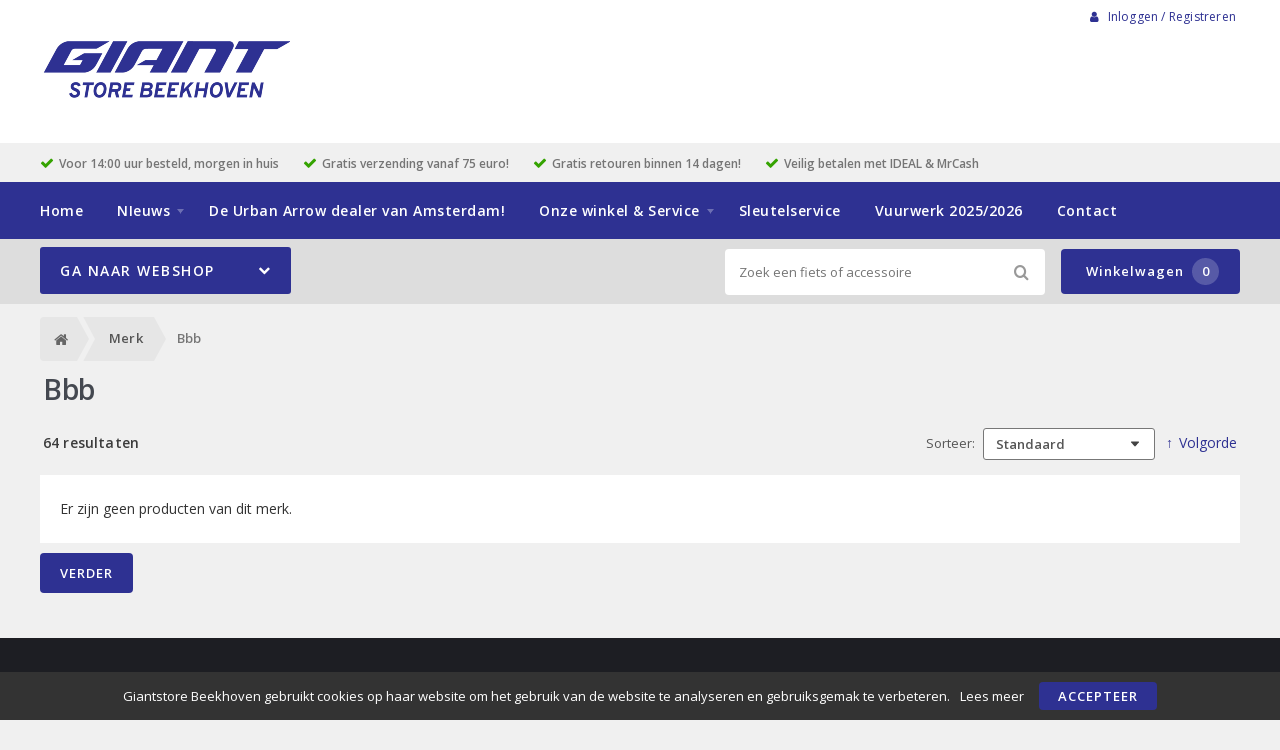

--- FILE ---
content_type: text/html; charset=utf-8
request_url: https://beekhovenbikes.nl/merken/bbb?page=5
body_size: 8252
content:
<!DOCTYPE html>
<html dir="ltr" lang="nl">
<head>
    <meta charset="utf-8" />
    <title>Bbb</title>
    <meta name="viewport" content="width=device-width, initial-scale=1, user-scalable=no">
    <meta property="og:locale" content="nl_NL" />
    <meta property="og:type" content="product.manufacturer.info" />
    <meta property="og:title" content="Bbb" />
    <meta property="og:site_name" content="Giantstore Beekhoven"/>
    <meta name="twitter:card" content="summary">
    <meta name="twitter:title" content="Bbb">
    <meta property="og:url" content="https://beekhovenbikes.nl/merken/bbb?page=5" />
    <link href="https://beekhovenbikes.nl/merken/bbb?page=5" rel="canonical" />
    <link href="https://beekhovenbikes.nl/merken/bbb?page=4" rel="prev" />
    <base href="https://beekhovenbikes.nl/" />
    <meta name="robots" content="all">
    <meta name="revisit-after" content="1 day">
    <link href="https://beekhovenbikes.nl/favicon.ico" rel="icon" />
        <!-- polyfill `nomodule` in Safari 10.1: -->
    <script type=module>
        !function(e,t,n){!("noModule"in(t=e.createElement("script")))&&"onbeforeload"in t&&(n=!1,e.addEventListener("beforeload",function(e){if(e.target===t)n=!0;else if(!e.target.hasAttribute("nomodule")||!n)return;e.preventDefault()},!0),t.type="module",t.src=".",e.head.appendChild(t),t.remove())}(document)
    </script>
    <script src="static/catalog/javascript/jquery/jquery-1.7.1.min.js" nomodule></script>
    <script src="static/catalog/theme/crossretail/javascript/legacy/legacy-scripts.js" nomodule></script>

    <link href="/assets/crossretail/99cbe104d7cf49e1149f1caf5a4e6351.css" type="text/css" rel="stylesheet" />
    <script src="/assets/crossretail/6025518cd75afa680fdc3d2bac758c51.js" type="text/javascript"></script>
    <!--[if lt IE 9]><script src="https://html5shiv.googlecode.com/svn/trunk/html5.js"></script><![endif]-->
<!-- Global site tag (gtag.js) - GA4 -->
<script async src="https://www.googletagmanager.com/gtag/js?id=G-DQB1GV76Q4"></script>
<script>
window.dataLayer = window.dataLayer || [];
function gtag(){dataLayer.push(arguments);}
gtag('js', new Date());
gtag('config', 'G-DQB1GV76Q4'); 
gtag('config', 'UA-70153338-1'); 
gtag('config', 'UA-473515-1'); 
</script>    <meta name="google-site-verification" content="k7QOb7xdKvHtEpohvwXXIbWfkIDCJ_X5JIVVzGGhjBk" />
<!-- Google Analytics -->
<script>
    $(document).ready(function()
    {
        app.analytics.debug = false;
                    });
</script>
<!-- end -->
</head>

<body id="store_0" class="page__type--product page__layout--manufacturer template__crossretail  ">
    <script type="text/javascript">
        app.page.active = {"route":"product\/manufacturer\/info","type":null,"urlsPath":["https:\/\/beekhovenbikes.nl\/merken","https:\/\/beekhovenbikes.nl\/merken\/bbb?page=5"]};
        app.page.experiments = {"special_price_styling":{"experimentId":"5Lv1Tk0kSfSUu2SHooWu5g","variationId":0},"product_item_buttons":{"experimentId":"9cCkf6c3SFunrD4_YSBhnw","variationId":1}};
    </script>
    <header id="header" class="header--default">

        <div class="wrapper">

            <div id="logo">
                <a href="https://beekhovenbikes.nl/">
                    <img src="/image/data/logo-beekhoven-new.png" alt="Giantstore Beekhoven" />
                </a>
            </div>

            <div id="account-block" class="account-block">
                                                        
    <span class="user-nav d--inline-block header-block">
                    <span class="user-nav__item js-menu-item-account">
                <a id="my_account" class="js-account" href="https://beekhovenbikes.nl/inloggen">
                    <i class="fa fa-user" aria-hidden="true"></i>
                    Inloggen / Registreren                </a>
            </span>
            </span>
            </div>

                                    <div id="header_modules"></div>
        </div>

                <div id="checkmarks">
            <div class="wrapper">
                                    <span>Voor 14:00 uur besteld, morgen in huis</span>
                                    <span>Gratis verzending vanaf 75 euro!</span>
                                    <span>Gratis retouren binnen 14 dagen!</span>
                                    <span>Veilig betalen met IDEAL &amp; MrCash</span>
                            </div>
        </div>
        
        <div id="nav">
            <div class="wrapper">
                <div id="nav-left">

                    <ul class="store-nav level-1">
                        <li><a href="https://beekhovenbikes.nl/">Home</a></li>
                                                                                                    <li class="has-children">
                                <a href="https://beekhovenbikes.nl/nieuws">
                                    NIeuws                                </a>
                                                            <div class="submenu">
                                    <ul>
                                                                            <li>
                                            <a href="https://beekhovenbikes.nl/nieuws/klaprozenbuurt">
                                                Klaprozenbuurt project: Wij blijven nog wel even!&hellip;                                                                                            </a>
                                                                                    </li>
                                                                            <li>
                                            <a href="https://beekhovenbikes.nl/nieuws/niet-poetsen-maar-fietsen-met-de-hydro-coating-van-proteam-bicycle-care">
                                                Niet poetsen maar fietsen! Met de Hydro Coating va&hellip;                                                                                            </a>
                                                                                    </li>
                                                                            <li>
                                            <a href="https://beekhovenbikes.nl/nieuws/urbanarrow-bakfiets-bosch">
                                                Urban Arrow: de snelste en hipste bakfiets, vanaf&hellip;                                                                                            </a>
                                                                                    </li>
                                                                        </ul>
                                </div>
                                                        </li>
                                                                                <li class="">
                                <a href="https://beekhovenbikes.nl/de-urban-arrow-dealer-van-amsterdam">
                                    De Urban Arrow dealer van Amsterdam!                                 </a>
                                                        </li>
                                                                                <li class="has-children">
                                <a href="https://beekhovenbikes.nl/onze-winkel">
                                    Onze winkel &amp; Service                                </a>
                                                            <div class="submenu">
                                    <ul>
                                                                            <li>
                                            <a href="https://beekhovenbikes.nl/adres-en-route">
                                                Adres                                                                                            </a>
                                                                                    </li>
                                                                            <li>
                                            <a href="https://beekhovenbikes.nl/algemene-voorwaarden">
                                                Algemene voorwaarden                                                                                            </a>
                                                                                    </li>
                                                                            <li>
                                            <a href="https://beekhovenbikes.nl/openingstijden">
                                                Openingstijden                                                                                            </a>
                                                                                    </li>
                                                                            <li>
                                            <a href="https://beekhovenbikes.nl/winkel-merken">
                                                Over ons en onze merken                                                                                            </a>
                                                                                    </li>
                                                                            <li>
                                            <a href="https://beekhovenbikes.nl/reparaties">
                                                Reparaties                                                                                            </a>
                                                                                    </li>
                                                                            <li>
                                            <a href="https://beekhovenbikes.nl/retour">
                                                Retourneren                                                                                            </a>
                                                                                    </li>
                                                                            <li>
                                            <a href="https://beekhovenbikes.nl/service-bij-aankoop">
                                                Service bij aankoop                                                                                            </a>
                                                                                    </li>
                                                                            <li>
                                            <a href="https://beekhovenbikes.nl/garantie">
                                                Garantie                                                                                            </a>
                                                                                    </li>
                                                                        </ul>
                                </div>
                                                        </li>
                                                                                <li class="">
                                <a href="https://beekhovenbikes.nl/fiets-sleutelservice">
                                    Sleutelservice                                </a>
                                                        </li>
                                                                                <li class="">
                                <a href="https://beekhovenbikes.nl/vuurwerk-2019-2020">
                                    Vuurwerk 2025/2026                                </a>
                                                        </li>
                                                                    <li>
                            <a href="https://beekhovenbikes.nl/contact">Contact</a>
                        </li>
                    </ul>

                </div>
                <div style="clear:both;"></div>
            </div>
        </div>

        <div id="menu">

            <div class="wrapper">
                                    <input type="hidden" id="elastic_autosuggest" value="Zoek een fiets of accessoire" />
                
                <div id="search" >
                    <input type="search" name="search" placeholder="Zoek een fiets of accessoire" value="">
                    <div class="button-search"><i class="fa-search"></i></div>
                </div>

                

    
        <a href="https://beekhovenbikes.nl/winkelwagen" class="shopping-cart-button js-shopping-cart-button cr-button cr-button--primary d--inline-block">
        <i class="fa fa-cart"></i>
        Winkelwagen        <span class="shopping-cart-button__badge js-shopping-cart-badge d--inline-block">
            0        </span>
    </a>
            </div>
        </div>

        
<div class="mobile-menu-container gestures-enabled js-mobile-menu-container">
    <nav class="mobile-menu js-mobile-menu">
        <span class="js-close-menu close-menu">
            <i class="icon fa-times" aria-hidden="true"></i>
        </span>

        <div class="accountNav">
                    <a class="button small" href="https://beekhovenbikes.nl/inloggen">
                <i class="fa fa-user" aria-hidden="true"></i>
                Inloggen / Registreren            </a>
                </div>

                <div class="mobile-nav-list-item webshop">
            <span class="parent-item mobile js-open-submenu webshop">Webshop</span>
            <i class="icon fa-plus js-open-submenu" aria-hidden="true"></i>

            <div class="mobile-submenu">
                                                <li>
                        <a href="https://beekhovenbikes.nl/accessoires/soorten">
                            Accessoires                        </a>
                    </li>
                                                                <li>
                        <a href="https://beekhovenbikes.nl/banden/soorten">
                            Banden                        </a>
                    </li>
                                                                <li>
                        <a href="https://beekhovenbikes.nl/elektrische-fietsen/soorten">
                            Elektrische fietsen                        </a>
                    </li>
                                                                <li>
                        <a href="https://beekhovenbikes.nl/fietsen/soorten">
                            Fietsen                        </a>
                    </li>
                                                                <li>
                        <a href="https://beekhovenbikes.nl/fietsvervoer/soorten">
                            Fietsvervoer                        </a>
                    </li>
                                                                <li>
                        <a href="https://beekhovenbikes.nl/karren-en-aanhangers">
                            Karren en aanhangers                        </a>
                    </li>
                                                                <li>
                        <a href="https://beekhovenbikes.nl/kinderzitjes/soorten">
                            Kinderzitjes                        </a>
                    </li>
                                                                <li>
                        <a href="https://beekhovenbikes.nl/kleding-en-bescherming/soorten">
                            Kleding en bescherming                        </a>
                    </li>
                                                                <li>
                        <a href="https://beekhovenbikes.nl/op-voorraad-in-de-winkel">
                            Op voorraad in de winkel                        </a>
                    </li>
                                                                <li>
                        <a href="https://beekhovenbikes.nl/sloten/soorten">
                            Sloten                        </a>
                    </li>
                                                                <li>
                        <a href="https://beekhovenbikes.nl/tassen-manden-en-kratten/soorten">
                            Tassen, manden en kratten                        </a>
                    </li>
                                                                <li>
                        <a href="https://beekhovenbikes.nl/techniek/soorten">
                            Techniek                        </a>
                    </li>
                                                                <li>
                        <a href="https://beekhovenbikes.nl/tweedehands-fietsen_2/soorten">
                            Tweedehands fietsen                        </a>
                    </li>
                                                                <li>
                        <a href="https://beekhovenbikes.nl/verlichting/soorten">
                            Verlichting                        </a>
                    </li>
                                                                <li>
                        <a href="https://beekhovenbikes.nl/zadels/soorten">
                            Zadels                        </a>
                    </li>
                                                        <li>
                    <a href="https://beekhovenbikes.nl/index.php?route=product/special">
                        Aanbiedingen                    </a>
                </li>
                        </div>
        </div>
        
        <div class="websiteNav">
                            <div class="mobile-nav-list-item">
                    <a href="https://beekhovenbikes.nl/" class="parent-item mobile">
                        Home                    </a>
                </div>
            
                                                
                    <div class="mobile-nav-list-item">
                        <a href="https://beekhovenbikes.nl/nieuws" class="parent-item mobile has-child">
                            NIeuws                        </a>

                                                <i class="icon fa-plus js-open-submenu" aria-hidden="true"></i>

                        <div class="mobile-submenu">
                                                        <li>
                                <a href="https://beekhovenbikes.nl/nieuws/klaprozenbuurt">
                                    Klaprozenbuurt project: Wij blijven nog wel even!&hellip;                                </a>
                            </li>
                                                        <li>
                                <a href="https://beekhovenbikes.nl/nieuws/niet-poetsen-maar-fietsen-met-de-hydro-coating-van-proteam-bicycle-care">
                                    Niet poetsen maar fietsen! Met de Hydro Coating va&hellip;                                </a>
                            </li>
                                                        <li>
                                <a href="https://beekhovenbikes.nl/nieuws/urbanarrow-bakfiets-bosch">
                                    Urban Arrow: de snelste en hipste bakfiets, vanaf&hellip;                                </a>
                            </li>
                                                    </div>
                                            </div>
                                    
                    <div class="mobile-nav-list-item">
                        <a href="https://beekhovenbikes.nl/de-urban-arrow-dealer-van-amsterdam" class="parent-item mobile ">
                            De Urban Arrow dealer van Amsterdam!                         </a>

                                            </div>
                                    
                    <div class="mobile-nav-list-item">
                        <a href="https://beekhovenbikes.nl/onze-winkel" class="parent-item mobile has-child">
                            Onze winkel &amp; Service                        </a>

                                                <i class="icon fa-plus js-open-submenu" aria-hidden="true"></i>

                        <div class="mobile-submenu">
                                                        <li>
                                <a href="https://beekhovenbikes.nl/adres-en-route">
                                    Adres                                </a>
                            </li>
                                                        <li>
                                <a href="https://beekhovenbikes.nl/algemene-voorwaarden">
                                    Algemene voorwaarden                                </a>
                            </li>
                                                        <li>
                                <a href="https://beekhovenbikes.nl/openingstijden">
                                    Openingstijden                                </a>
                            </li>
                                                        <li>
                                <a href="https://beekhovenbikes.nl/winkel-merken">
                                    Over ons en onze merken                                </a>
                            </li>
                                                        <li>
                                <a href="https://beekhovenbikes.nl/reparaties">
                                    Reparaties                                </a>
                            </li>
                                                        <li>
                                <a href="https://beekhovenbikes.nl/retour">
                                    Retourneren                                </a>
                            </li>
                                                        <li>
                                <a href="https://beekhovenbikes.nl/service-bij-aankoop">
                                    Service bij aankoop                                </a>
                            </li>
                                                        <li>
                                <a href="https://beekhovenbikes.nl/garantie">
                                    Garantie                                </a>
                            </li>
                                                    </div>
                                            </div>
                                    
                    <div class="mobile-nav-list-item">
                        <a href="https://beekhovenbikes.nl/fiets-sleutelservice" class="parent-item mobile ">
                            Sleutelservice                        </a>

                                            </div>
                                    
                    <div class="mobile-nav-list-item">
                        <a href="https://beekhovenbikes.nl/vuurwerk-2019-2020" class="parent-item mobile ">
                            Vuurwerk 2025/2026                        </a>

                                            </div>
                            
                            <div class="mobile-nav-list-item">
                    <a href="https://beekhovenbikes.nl/contact" class="parent-item mobile">
                        Contact                    </a>
                </div>
            
            
                    </div>
    </nav>
</div>    </header>

<div class="wrapper">
        <div id="mobile-header">
            <div class="m-nav-toggle open button small js-open-menu">
                <i class="fa-navicon"></i>Menu            </div>
            <a href="https://beekhovenbikes.nl/winkelwagen" class="button small cart">
                <i class="fa-cart"></i>
            </a>
            <div id="mobile-search" class="">
                <input type="text" name="search" placeholder="Zoek een fiets of accessoire">
                <div class="mobile-button-search">
                    <i class="fa-search"></i>
                </div>
            </div>
        </div>
        <div id="cat-bg"></div>
        <nav id="menu" class="navigation">
                <div id="catnav_wrap">
                                        <button class="nav-toggle">Ga naar webshop<i class="fa-chevron-down"></i></button>
                                        <ul class="catnav level-1">
                                                                                                <li class="parent_cat has_sub" data-cat="24">
                            <a href="https://beekhovenbikes.nl/accessoires/soorten">
                                Accessoires                                                                <i class="fa-chevron-right"></i>
                                                            </a>
                                                        <div class="submenu">
                                                                <ul>
                                                                        <li data-cat="000bellen">
                                        <a href="https://beekhovenbikes.nl/accessoires/bellen">Bellen</a>
                                    </li>
                                                                        <li data-cat="000bidons">
                                        <a href="https://beekhovenbikes.nl/accessoires/bidons">Bidons</a>
                                    </li>
                                                                        <li data-cat="000computers">
                                        <a href="https://beekhovenbikes.nl/accessoires/computers">Computers</a>
                                    </li>
                                                                        <li data-cat="000kinder accessoires">
                                        <a href="https://beekhovenbikes.nl/accessoires/kinder-accessoires">Kinder accessoires</a>
                                    </li>
                                                                        <li data-cat="000kinderhelmen">
                                        <a href="https://beekhovenbikes.nl/accessoires/24-kinderhelmen">Kinderhelmen</a>
                                    </li>
                                                                        <li data-cat="000overige accessoires">
                                        <a href="https://beekhovenbikes.nl/accessoires/overige-accessoires">Overige accessoires</a>
                                    </li>
                                                                        <li data-cat="000pompen">
                                        <a href="https://beekhovenbikes.nl/accessoires/pompen">Pompen</a>
                                    </li>
                                                                        <li data-cat="000snelbinder">
                                        <a href="https://beekhovenbikes.nl/accessoires/24-snelbinder">Snelbinder</a>
                                    </li>
                                                                    </ul>
                                                            </div>
                            
                        </li>
                                                                                                <li class="parent_cat has_sub" data-cat="7">
                            <a href="https://beekhovenbikes.nl/banden/soorten">
                                Banden                                                                <i class="fa-chevron-right"></i>
                                                            </a>
                                                        <div class="submenu">
                                                                <ul>
                                                                        <li data-cat="000bandenreparatie">
                                        <a href="https://beekhovenbikes.nl/banden/bandenreparatie">Bandenreparatie</a>
                                    </li>
                                                                        <li data-cat="000bandonderdelen">
                                        <a href="https://beekhovenbikes.nl/banden/bandonderdelen">Bandonderdelen</a>
                                    </li>
                                                                        <li data-cat="000binnenbanden">
                                        <a href="https://beekhovenbikes.nl/banden/binnenbanden">Binnenbanden</a>
                                    </li>
                                                                        <li data-cat="000buitenbanden">
                                        <a href="https://beekhovenbikes.nl/banden/buitenbanden">Buitenbanden</a>
                                    </li>
                                                                    </ul>
                                                            </div>
                            
                        </li>
                                                                                                <li class="parent_cat has_sub" data-cat="84">
                            <a href="https://beekhovenbikes.nl/elektrische-fietsen/soorten">
                                Elektrische fietsen                                                                <i class="fa-chevron-right"></i>
                                                            </a>
                                                        <div class="submenu">
                                                                <ul>
                                                                        <li data-cat="000bakfietsen">
                                        <a href="https://beekhovenbikes.nl/elektrische-fietsen/84-bakfietsen">Bakfietsen</a>
                                    </li>
                                                                        <li data-cat="000e-bike">
                                        <a href="https://beekhovenbikes.nl/elektrische-fietsen/84-e-bike">E-bike</a>
                                    </li>
                                                                        <li data-cat="000op voorraad in de winkel">
                                        <a href="https://beekhovenbikes.nl/elektrische-fietsen/84-op-voorraad-in-de-winkel_1">Op voorraad in de winkel</a>
                                    </li>
                                                                        <li data-cat="000race sportfietsen">
                                        <a href="https://beekhovenbikes.nl/elektrische-fietsen/84-race-sportfietsen">Race sportfietsen</a>
                                    </li>
                                                                        <li data-cat="000vouwfietsen">
                                        <a href="https://beekhovenbikes.nl/elektrische-fietsen/84-vouwfietsen">Vouwfietsen</a>
                                    </li>
                                                                        <li data-cat="001stadsfietsen">
                                        <a href="https://beekhovenbikes.nl/elektrische-fietsen/stadsfietsen">Stadsfietsen</a>
                                    </li>
                                                                        <li data-cat="002mountainbikes">
                                        <a href="https://beekhovenbikes.nl/elektrische-fietsen/mountainbikes">Mountainbikes</a>
                                    </li>
                                                                        <li data-cat="003hybride fietsen">
                                        <a href="https://beekhovenbikes.nl/elektrische-fietsen/hybride-fietsen">Hybride fietsen</a>
                                    </li>
                                                                        <li data-cat="005opladers, display en accessoires ">
                                        <a href="https://beekhovenbikes.nl/elektrische-fietsen/opladers-display-en-accessoires-e-bikes_2">Opladers, display en accessoires </a>
                                    </li>
                                                                    </ul>
                                                            </div>
                            
                        </li>
                                                                                                <li class="parent_cat has_sub" data-cat="44">
                            <a href="https://beekhovenbikes.nl/fietsen/soorten">
                                Fietsen                                                                <i class="fa-chevron-right"></i>
                                                            </a>
                                                        <div class="submenu">
                                                                <ul>
                                                                        <li data-cat="000bakfietsen/transportfietsen">
                                        <a href="https://beekhovenbikes.nl/fietsen/44-bakfietsen-transportfietsen">Bakfietsen/Transportfietsen</a>
                                    </li>
                                                                        <li data-cat="000crosshybrides">
                                        <a href="https://beekhovenbikes.nl/fietsen/44-crosshybrides">Crosshybrides</a>
                                    </li>
                                                                        <li data-cat="000hybride fietsen">
                                        <a href="https://beekhovenbikes.nl/fietsen/44-hybride-fietsen">Hybride fietsen</a>
                                    </li>
                                                                        <li data-cat="000hybrides/tour">
                                        <a href="https://beekhovenbikes.nl/fietsen/44-hybrides-tour">Hybrides/tour</a>
                                    </li>
                                                                        <li data-cat="000jeugdfietsen">
                                        <a href="https://beekhovenbikes.nl/fietsen/jeugdfietsen">Jeugdfietsen</a>
                                    </li>
                                                                        <li data-cat="000kinderfietsen">
                                        <a href="https://beekhovenbikes.nl/fietsen/44-kinderfietsen">Kinderfietsen</a>
                                    </li>
                                                                        <li data-cat="000mountainbikes">
                                        <a href="https://beekhovenbikes.nl/fietsen/mountainbikes_2">Mountainbikes</a>
                                    </li>
                                                                        <li data-cat="000op voorraad in de winkel">
                                        <a href="https://beekhovenbikes.nl/fietsen/44-op-voorraad-in-de-winkel_1">Op voorraad in de winkel</a>
                                    </li>
                                                                        <li data-cat="000race sportfietsen">
                                        <a href="https://beekhovenbikes.nl/fietsen/44-race-sportfietsen">Race sportfietsen</a>
                                    </li>
                                                                        <li data-cat="000racefietsen">
                                        <a href="https://beekhovenbikes.nl/fietsen/racefietsen">Racefietsen</a>
                                    </li>
                                                                        <li data-cat="000stadsfietsen">
                                        <a href="https://beekhovenbikes.nl/fietsen/stadsfietsen_1">Stadsfietsen</a>
                                    </li>
                                                                        <li data-cat="000vouwfietsen">
                                        <a href="https://beekhovenbikes.nl/fietsen/vouwfietsen">Vouwfietsen</a>
                                    </li>
                                                                    </ul>
                                                            </div>
                            
                        </li>
                                                                                                <li class="parent_cat has_sub" data-cat="69">
                            <a href="https://beekhovenbikes.nl/fietsvervoer/soorten">
                                Fietsvervoer                                                                <i class="fa-chevron-right"></i>
                                                            </a>
                                                        <div class="submenu">
                                                                <ul>
                                                                        <li data-cat="000dragers">
                                        <a href="https://beekhovenbikes.nl/fietsvervoer/69-dragers">Dragers</a>
                                    </li>
                                                                        <li data-cat="000trekhaakbevestiging">
                                        <a href="https://beekhovenbikes.nl/fietsvervoer/trekhaakbevestiging">Trekhaakbevestiging</a>
                                    </li>
                                                                    </ul>
                                                            </div>
                            
                        </li>
                                                                                                <li class="parent_cat has_sub" data-cat="75">
                            <a href="https://beekhovenbikes.nl/karren-en-aanhangers">
                                Karren en aanhangers                                                                <i class="fa-chevron-right"></i>
                                                            </a>
                                                        <div class="submenu">
                                                                <ul>
                                                                        <li data-cat="76">
                                        <a href="https://beekhovenbikes.nl/karren-en-aanhangers/karren">Karren</a>
                                    </li>
                                                                    </ul>
                                                            </div>
                            
                        </li>
                                                                                                <li class="parent_cat has_sub" data-cat="27">
                            <a href="https://beekhovenbikes.nl/kinderzitjes/soorten">
                                Kinderzitjes                                                                <i class="fa-chevron-right"></i>
                                                            </a>
                                                        <div class="submenu">
                                                                <ul>
                                                                        <li data-cat="000kinderzit accessoires">
                                        <a href="https://beekhovenbikes.nl/kinderzitjes/kinderzit-accessoires">Kinderzit accessoires</a>
                                    </li>
                                                                        <li data-cat="000kinderzitjes achter">
                                        <a href="https://beekhovenbikes.nl/kinderzitjes/kinderzitjes-achter">Kinderzitjes achter</a>
                                    </li>
                                                                        <li data-cat="000kinderzitjes voor">
                                        <a href="https://beekhovenbikes.nl/kinderzitjes/kinderzitjes-voor">Kinderzitjes voor</a>
                                    </li>
                                                                        <li data-cat="000windschermen">
                                        <a href="https://beekhovenbikes.nl/kinderzitjes/windschermen">Windschermen</a>
                                    </li>
                                                                    </ul>
                                                            </div>
                            
                        </li>
                                                                                                <li class="parent_cat has_sub" data-cat="42">
                            <a href="https://beekhovenbikes.nl/kleding-en-bescherming/soorten">
                                Kleding en bescherming                                                                <i class="fa-chevron-right"></i>
                                                            </a>
                                                        <div class="submenu">
                                                                <ul>
                                                                        <li data-cat="000arm- beenstukken">
                                        <a href="https://beekhovenbikes.nl/kleding-en-bescherming/42-arm-beenstukken">Arm- Beenstukken</a>
                                    </li>
                                                                        <li data-cat="000brillen">
                                        <a href="https://beekhovenbikes.nl/kleding-en-bescherming/brillen">Brillen</a>
                                    </li>
                                                                        <li data-cat="000casual kleding">
                                        <a href="https://beekhovenbikes.nl/kleding-en-bescherming/42-casual-kleding">Casual kleding</a>
                                    </li>
                                                                        <li data-cat="000handschoenen">
                                        <a href="https://beekhovenbikes.nl/kleding-en-bescherming/handschoenen">Handschoenen</a>
                                    </li>
                                                                        <li data-cat="000helmen">
                                        <a href="https://beekhovenbikes.nl/kleding-en-bescherming/helmen">Helmen</a>
                                    </li>
                                                                        <li data-cat="000overige kleding en bescherming">
                                        <a href="https://beekhovenbikes.nl/kleding-en-bescherming/overige-kleding-en-bescherming">Overige kleding en bescherming</a>
                                    </li>
                                                                        <li data-cat="000regenkleding">
                                        <a href="https://beekhovenbikes.nl/kleding-en-bescherming/regenkleding">Regenkleding</a>
                                    </li>
                                                                        <li data-cat="000sportieve kleding">
                                        <a href="https://beekhovenbikes.nl/kleding-en-bescherming/42-sportieve-kleding">Sportieve kleding</a>
                                    </li>
                                                                    </ul>
                                                            </div>
                            
                        </li>
                                                                                                <li class="parent_cat has_sub" data-cat="474">
                            <a href="https://beekhovenbikes.nl/op-voorraad-in-de-winkel">
                                Op voorraad in de winkel                                                                <i class="fa-chevron-right"></i>
                                                            </a>
                                                        <div class="submenu">
                                                                <ul>
                                                                        <li data-cat="475">
                                        <a href="https://beekhovenbikes.nl/op-voorraad-in-de-winkel/474-onderdelen-en-accessoires">Onderdelen en accessoires</a>
                                    </li>
                                                                    </ul>
                                                            </div>
                            
                        </li>
                                                                                                <li class="parent_cat has_sub" data-cat="39">
                            <a href="https://beekhovenbikes.nl/sloten/soorten">
                                Sloten                                                                <i class="fa-chevron-right"></i>
                                                            </a>
                                                        <div class="submenu">
                                                                <ul>
                                                                        <li data-cat="000beugelsloten">
                                        <a href="https://beekhovenbikes.nl/sloten/beugelsloten">Beugelsloten</a>
                                    </li>
                                                                        <li data-cat="000kabelsloten">
                                        <a href="https://beekhovenbikes.nl/sloten/kabelsloten">Kabelsloten</a>
                                    </li>
                                                                        <li data-cat="000kettingsloten">
                                        <a href="https://beekhovenbikes.nl/sloten/kettingsloten">Kettingsloten</a>
                                    </li>
                                                                        <li data-cat="000ringsloten">
                                        <a href="https://beekhovenbikes.nl/sloten/ringsloten">Ringsloten</a>
                                    </li>
                                                                        <li data-cat="000slot accessoires">
                                        <a href="https://beekhovenbikes.nl/sloten/slot-accessoires">Slot accessoires</a>
                                    </li>
                                                                        <li data-cat="000slot onderdelen">
                                        <a href="https://beekhovenbikes.nl/sloten/slot-onderdelen">Slot onderdelen</a>
                                    </li>
                                                                    </ul>
                                                            </div>
                            
                        </li>
                                                                                                <li class="parent_cat has_sub" data-cat="9">
                            <a href="https://beekhovenbikes.nl/tassen-manden-en-kratten/soorten">
                                Tassen, manden en kratten                                                                <i class="fa-chevron-right"></i>
                                                            </a>
                                                        <div class="submenu">
                                                                <ul>
                                                                        <li data-cat="000kindertassen en -manden">
                                        <a href="https://beekhovenbikes.nl/tassen-manden-en-kratten/9-kindertassen-en-manden">Kindertassen en -manden</a>
                                    </li>
                                                                        <li data-cat="000kindertassen en –manden">
                                        <a href="https://beekhovenbikes.nl/tassen-manden-en-kratten/9-kindertassen-en-manden">Kindertassen en –manden</a>
                                    </li>
                                                                        <li data-cat="000kratten">
                                        <a href="https://beekhovenbikes.nl/tassen-manden-en-kratten/kratten">Kratten</a>
                                    </li>
                                                                        <li data-cat="000manden">
                                        <a href="https://beekhovenbikes.nl/tassen-manden-en-kratten/manden">Manden</a>
                                    </li>
                                                                        <li data-cat="000tassen">
                                        <a href="https://beekhovenbikes.nl/tassen-manden-en-kratten/tassen">Tassen</a>
                                    </li>
                                                                    </ul>
                                                            </div>
                            
                        </li>
                                                                                                <li class="parent_cat has_sub" data-cat="3">
                            <a href="https://beekhovenbikes.nl/techniek/soorten">
                                Techniek                                                                <i class="fa-chevron-right"></i>
                                                            </a>
                                                        <div class="submenu">
                                                                <ul>
                                                                        <li data-cat="000aandrijving en versnelling">
                                        <a href="https://beekhovenbikes.nl/techniek/aandrijving-en-versnelling">Aandrijving en versnelling</a>
                                    </li>
                                                                        <li data-cat="000accu's e-bike">
                                        <a href="https://beekhovenbikes.nl/techniek/3-accu-s-e-bike">Accu's E-bike</a>
                                    </li>
                                                                        <li data-cat="000batterijen/electrisch">
                                        <a href="https://beekhovenbikes.nl/techniek/batterijen-electrisch">Batterijen/Electrisch</a>
                                    </li>
                                                                        <li data-cat="000batterijen/elektrisch">
                                        <a href="https://beekhovenbikes.nl/techniek/3-batterijen-elektrisch">Batterijen/Elektrisch</a>
                                    </li>
                                                                        <li data-cat="000bromfietsonderdelen">
                                        <a href="https://beekhovenbikes.nl/techniek/3-bromfietsonderdelen">Bromfietsonderdelen</a>
                                    </li>
                                                                        <li data-cat="000dragers">
                                        <a href="https://beekhovenbikes.nl/techniek/dragers">Dragers</a>
                                    </li>
                                                                        <li data-cat="000frame">
                                        <a href="https://beekhovenbikes.nl/techniek/frame">Frame</a>
                                    </li>
                                                                        <li data-cat="000gereedschappen">
                                        <a href="https://beekhovenbikes.nl/techniek/gereedschappen">Gereedschappen</a>
                                    </li>
                                                                        <li data-cat="000jasbeschermers">
                                        <a href="https://beekhovenbikes.nl/techniek/jasbeschermers">Jasbeschermers</a>
                                    </li>
                                                                        <li data-cat="000kettingkasten">
                                        <a href="https://beekhovenbikes.nl/techniek/kettingkasten">Kettingkasten</a>
                                    </li>
                                                                        <li data-cat="000kleinmateriaal en overige onderdelen">
                                        <a href="https://beekhovenbikes.nl/techniek/3-kleinmateriaal-en-overige-onderdelen">Kleinmateriaal en overige onderdelen</a>
                                    </li>
                                                                        <li data-cat="000lakken">
                                        <a href="https://beekhovenbikes.nl/techniek/lakken">Lakken</a>
                                    </li>
                                                                        <li data-cat="000olie en onderhoudsmiddelen">
                                        <a href="https://beekhovenbikes.nl/techniek/olie-en-onderhoudsmiddelen">Olie en onderhoudsmiddelen</a>
                                    </li>
                                                                        <li data-cat="000remmen">
                                        <a href="https://beekhovenbikes.nl/techniek/remmen">Remmen</a>
                                    </li>
                                                                        <li data-cat="000snelbinder">
                                        <a href="https://beekhovenbikes.nl/techniek/3-snelbinder">Snelbinder</a>
                                    </li>
                                                                    </ul>
                                                                <ul>
                                                                        <li data-cat="000spatborden">
                                        <a href="https://beekhovenbikes.nl/techniek/spatborden">Spatborden</a>
                                    </li>
                                                                        <li data-cat="000standaarden">
                                        <a href="https://beekhovenbikes.nl/techniek/standaarden">Standaarden</a>
                                    </li>
                                                                        <li data-cat="000sturen">
                                        <a href="https://beekhovenbikes.nl/techniek/sturen">Sturen</a>
                                    </li>
                                                                        <li data-cat="000sturen accessoires en onderdelen">
                                        <a href="https://beekhovenbikes.nl/techniek/3-sturen-accessoires-en-onderdelen">Sturen accessoires en onderdelen</a>
                                    </li>
                                                                        <li data-cat="000velgen">
                                        <a href="https://beekhovenbikes.nl/techniek/3-velgen">Velgen</a>
                                    </li>
                                                                        <li data-cat="000vorken">
                                        <a href="https://beekhovenbikes.nl/techniek/vorken">Vorken</a>
                                    </li>
                                                                        <li data-cat="000wielen en wielonderdelen">
                                        <a href="https://beekhovenbikes.nl/techniek/wielen-en-wielonderdelen">Wielen en wielonderdelen</a>
                                    </li>
                                                                        <li data-cat="000wielonderdelen en accessoires">
                                        <a href="https://beekhovenbikes.nl/techniek/3-wielonderdelen-en-accessoires">Wielonderdelen en accessoires</a>
                                    </li>
                                                                    </ul>
                                                            </div>
                            
                        </li>
                                                                                                <li class="parent_cat has_sub" data-cat="472">
                            <a href="https://beekhovenbikes.nl/tweedehands-fietsen_2/soorten">
                                Tweedehands fietsen                                                                <i class="fa-chevron-right"></i>
                                                            </a>
                                                        <div class="submenu">
                                                                <ul>
                                                                        <li data-cat="000mountainbikes">
                                        <a href="https://beekhovenbikes.nl/tweedehands-fietsen_2/472-mountainbikes">Mountainbikes</a>
                                    </li>
                                                                        <li data-cat="000racefietsen">
                                        <a href="https://beekhovenbikes.nl/tweedehands-fietsen_2/472-racefietsen">Racefietsen</a>
                                    </li>
                                                                    </ul>
                                                            </div>
                            
                        </li>
                                                                                                <li class="parent_cat has_sub" data-cat="1">
                            <a href="https://beekhovenbikes.nl/verlichting/soorten">
                                Verlichting                                                                <i class="fa-chevron-right"></i>
                                                            </a>
                                                        <div class="submenu">
                                                                <ul>
                                                                        <li data-cat="000achterlichten">
                                        <a href="https://beekhovenbikes.nl/verlichting/achterlichten">Achterlichten</a>
                                    </li>
                                                                        <li data-cat="000dynamo's">
                                        <a href="https://beekhovenbikes.nl/verlichting/dynamo-s">Dynamo's</a>
                                    </li>
                                                                        <li data-cat="000koplampen">
                                        <a href="https://beekhovenbikes.nl/verlichting/koplampen">Koplampen</a>
                                    </li>
                                                                        <li data-cat="000reflectoren">
                                        <a href="https://beekhovenbikes.nl/verlichting/reflectoren">Reflectoren</a>
                                    </li>
                                                                        <li data-cat="000verlichting accessoires">
                                        <a href="https://beekhovenbikes.nl/verlichting/verlichting-accessoires">Verlichting accessoires</a>
                                    </li>
                                                                        <li data-cat="000verlichtingsets compleet">
                                        <a href="https://beekhovenbikes.nl/verlichting/verlichtingsets-compleet">Verlichtingsets compleet</a>
                                    </li>
                                                                    </ul>
                                                            </div>
                            
                        </li>
                                                                                                <li class="parent_cat has_sub" data-cat="13">
                            <a href="https://beekhovenbikes.nl/zadels/soorten">
                                Zadels                                                                <i class="fa-chevron-right"></i>
                                                            </a>
                                                        <div class="submenu">
                                                                <ul>
                                                                        <li data-cat="000zadelaccessoires">
                                        <a href="https://beekhovenbikes.nl/zadels/zadelaccessoires">Zadelaccessoires</a>
                                    </li>
                                                                        <li data-cat="000zadelonderdelen">
                                        <a href="https://beekhovenbikes.nl/zadels/zadelonderdelen">Zadelonderdelen</a>
                                    </li>
                                                                    </ul>
                                                            </div>
                            
                        </li>
                                                                                                <li class="parent_cat has_sub special" data-cat="475">
                            <a href="https://beekhovenbikes.nl/index.php?route=product/special">
                                Aanbiedingen                                                                <i class="fa-chevron-right"></i>
                                                            </a>
                                                        <div class="submenu">
                                                                <ul>
                                                                        <li data-cat="84">
                                        <a href="https://beekhovenbikes.nl/index.php?route=product/special&category_id=84">Elektrische fietsen</a>
                                    </li>
                                                                        <li data-cat="44">
                                        <a href="https://beekhovenbikes.nl/index.php?route=product/special&category_id=44">Fietsen</a>
                                    </li>
                                                                        <li data-cat="474">
                                        <a href="https://beekhovenbikes.nl/index.php?route=product/special&category_id=474">Op voorraad in de winkel</a>
                                    </li>
                                                                        <li data-cat="1">
                                        <a href="https://beekhovenbikes.nl/index.php?route=product/special&category_id=1">Verlichting</a>
                                    </li>
                                                                    </ul>
                                                            </div>
                            
                        </li>
                                                                                            </ul>

                </div>        <script type="text/javascript">
            var cart_root  = "//beekhovenbikes.nl/";
            var session_id = "f5b13f2b3515aa497da88df6d6d62cac";
            var active_cat = [[]];
        </script>

        </nav>
        <div id="notification"></div>
    <div class="breadcrumb">
        <script type="application/ld+json">            {
                "@context": "https://schema.org",
                "@type": "BreadcrumbList",
                "itemListElement": [{"@type":"ListItem","position":1,"name":"Home","item":"https:\/\/beekhovenbikes.nl\/"},{"@type":"ListItem","position":2,"name":"Merk","item":"https:\/\/beekhovenbikes.nl\/merken"},{"@type":"ListItem","position":3,"name":"Bbb","item":"https:\/\/beekhovenbikes.nl\/merken\/bbb?page=5"}]
            }
        </script>
        <div class="wrapper breadcrumb-wrapper">

                            <a href="https://beekhovenbikes.nl/">Home</a>
                            <!-- <span class="divider"> &raquo; </span>-->
                            <a href="https://beekhovenbikes.nl/merken">Merk</a>
                            <!-- <span class="divider"> &raquo; </span>-->
                            <a href="https://beekhovenbikes.nl/merken/bbb?page=5">Bbb</a>
            
        </div>

    </div>


<div class="content-holder product-overview category-overview-products manufacturer manufacturer-info">

        
    <div class="collection">
        <div class="category-info">
            <h1 class="category__title">
                Bbb            </h1>
        </div>

        <div class="collection-options ml--0 mb--1">
            <div class="category__product-total">
                64 resultaten            </div>
            <div class="category__sort cr-form">
                <div class="form-group">
                    <label for="sort_products" class="form-group__label">
                        Sorteer:                    </label>
                    <select id="sort_products" name="sort_products" class="form-group__control js-product-sort-by">
                                                                                    <option value="https://beekhovenbikes.nl/merken/bbb?sort=p.sort_order&order=ASC" selected="selected">
                                    Standaard                                </option>
                                                                                                                <option value="https://beekhovenbikes.nl/merken/bbb?sort=pd.name&order=ASC">
                                    Naam A - Z                                </option>
                                                                                                                <option value="https://beekhovenbikes.nl/merken/bbb?sort=pd.name&order=DESC">
                                    Naam Z - A                                </option>
                                                                                                                <option value="https://beekhovenbikes.nl/merken/bbb?sort=p.price&order=ASC">
                                    Prijs Laag &gt; Hoog                                </option>
                                                                                                                <option value="https://beekhovenbikes.nl/merken/bbb?sort=p.price&order=DESC">
                                    Prijs Hoog &gt; Laag                                </option>
                                                                                                                <option value="https://beekhovenbikes.nl/merken/bbb?sort=p.model&order=ASC">
                                    Model A - Z                                </option>
                                                                                                                <option value="https://beekhovenbikes.nl/merken/bbb?sort=p.model&order=DESC">
                                    Model Z - A                                </option>
                                                                        </select>
                </div>

                <a class="category__sort-order js-product-order asc" href="javascript:void(0)">
                    Volgorde                </a>
            </div>
        </div>

        <div class="manufacturer-products" data-cols="4">
                    <div class="content no-products mb--2">
                Er zijn geen producten van dit merk.            </div>

            <div class="buttons">
                  <a href="https://beekhovenbikes.nl/" class="button">Verder</a>
            </div>
                </div>

    </div>
</div>

</div><!-- end wrapper -->

<footer id="footer">

  <div class="wrapper">

    
<div class="column-33 first social-media">
	<h3>Social media</h3>
	Volg ons en blijf op de hoogte van nieuwe producten, kortingen en waanzinnige acties.<br>
	<br>
	<a href="https://twitter.com/@BeekhovenBikes" rel="external noopener noreferrer" target="_blank"><div class="social-icon twitter"><i class="fa-twitter"></i></div></a><a href="https://www.facebook.com/BeekhovenBikes" rel="external noopener noreferrer" target="_blank"><div class="social-icon facebook"><i class="fa-facebook"></i></div></a><a href="http://www.youtube.com/channel/UCLEz0CbZ7aAM8xi77Ygtdlg" rel="external noopener noreferrer" target="_blank"><div class="social-icon youtube"><i class="fa-youtube"></i></div></a><a href="https://www.instagram.com/beekhovenbikes" rel="external noopener noreferrer" target="_blank"><div class="social-icon instagram"><i class="fa-instagram"></i></div></a>    </div>


<div class="column-33 address">
	<h3>Adres</h3>
	<strong>Beekhoven Bikes B.V.</strong><br>
	Draaierweg 16<br>
	1032KS Amsterdam<br>
	<span class="text-phone">Tel: </span>+31206317120<br>	E-mail: <span id="aW5mb0BiZWVraG92ZW5iaWtlcy5ubA=="></span><br>	KVK: 95731369<br>	BTW: NL867265073B01<br>		<br>
	Vragen over uw bestelling:<br>
			<a href="tel: +31206317120">
			<i class="fa fa-phone" aria-hidden="true" title="+31206317120"></i> +31206317120		</a><br>
				<i class="fa fa-whatsapp" aria-hidden="true" title="<a href='https://wa.me/31610251757' target='_blank'>+31610251757</a>"></i> <a href='https://wa.me/31610251757' target='_blank'>+31610251757</a><br>
	            <span id="aW5mb0BiZWVraG92ZW5iaWtlcy5ubA=="></span>
        <br>
		</div>

<div class="column-33 last">
	<h3>Openingstijden</h3>
	<div class="open-day">Maandag:</div>
	<div class="open-time">GESLOTEN-</div>
	<br>
	<div class="open-day">Dinsdag:</div>
	<div class="open-time">09:00-17:00</div>
	<br>
	<div class="open-day">Woensdag:</div>
	<div class="open-time">09:00-17:00</div>
	<br>
	<div class="open-day">Donderdag:</div>
	<div class="open-time">09:00-17:00</div>
	<br>
	<div class="open-day">Vrijdag:</div>
	<div class="open-time">09:00-17:00</div>
	<br>
	<div class="open-day">Zaterdag:</div>
	<div class="open-time">09:00-17:00</div>
	<br>
		<div class="open-day">Zondag:</div>
	<div class="open-time">GESLOTEN-</div>
	
    </div>


<script>
        document.getElementById('aW5mb0BiZWVraG92ZW5iaWtlcy5ubA==').innerHTML = '<a href="mailto:' + atob('aW5mb0BiZWVraG92ZW5iaWtlcy5ubA==') + '" rel="external noopener noreferrer">' + atob('aW5mb0BiZWVraG92ZW5iaWtlcy5ubA==') + '</a>';
            document.getElementById('aW5mb0BiZWVraG92ZW5iaWtlcy5ubA==').innerHTML = '<a href="mailto:' + atob('aW5mb0BiZWVraG92ZW5iaWtlcy5ubA==') + '" rel="external noopener noreferrer">' + atob('aW5mb0BiZWVraG92ZW5iaWtlcy5ubA==') + '<i class="fa fa-envelope" aria-hidden="true" title="E-mail"></i></a>';
    </script>


<div class="contenta"><h3>IN DEZE WEBSHOP KUNT U VEILIG WINKELEN &amp; BETALEN</h3>
<img alt="ideal" src="catalog/view/theme/crossretail/image/ideal.png" />&nbsp;&nbsp;&nbsp;&nbsp; <img alt="mister cash bancontact" src="catalog/view/theme/crossretail/image/mrcash.png" />&nbsp;&nbsp;&nbsp;&nbsp; <img alt="ssl secure 128" src="catalog/view/theme/crossretail/image/ssl-secure.png" />&nbsp;&nbsp;&nbsp;&nbsp; <img alt="dhl levering" src="catalog/view/theme/crossretail/image/dhl.png" />&nbsp;&nbsp;&nbsp;&nbsp; <img alt="postnl sendcloud" src="/image/data/postnl-sendcloud.png" />&nbsp;<img alt="" src="/image/data/Paypal-Logo-Transparent-png-format-large-size.png" style="width: 175px; height: 50px;" /></div>


    <div class="copyright">
        &copy; 2026 Giantstore Beekhoven        - Alle rechten voorbehouden, <a href="/algemene-voorwaarden">Algemene voorwaarden</a> | <a href="/retour">Retourneren</a> | <a href="/privacyverklaring">Privacyverklaring</a>    </div>
    <div class="builder">
      Realisatie <a href="https://www.i-aspect.com" rel="external noopener noreferrer" class="iAspect" target="_blank" title="internetbureau i-aspect">internetbureau i-Aspect</a>    </div>
    <div class="clearfix"></div>

  </div>

</footer>
<!-- BEGIN GCR Badge Code -->

<!--TawkTo chat client -->

<!-- Cookie notification -->
            <script>
            document.addEventListener("DOMContentLoaded", function (event) {
                cookiesPopup
                    .setContent('Giantstore Beekhoven gebruikt cookies op haar website om het gebruik van de website te analyseren en gebruiksgemak te verbeteren. Met behulp van deze cookies verzamelen we informatie over het gebruik van onze website. Ook delen we deze informatie met onze partners voor social media, adverteren en analyse. Deze partners kunnen deze gegevens combineren met andere informatie die ze over je hebben mogen verzamelen. Meer informatie over de cookies kun je vinden in onze <a href=\'/privacyverklaring\'>privacyverklaring</a>. Je geeft door op de button ‘Accepteer’ te klikken toestemming voor het gebruik van cookies en het verwerken van op deze wijze verkregen persoonsgegevens, zoals in onze privacyverklaring wordt vermeld.')
                    .setShortText('Giantstore Beekhoven gebruikt cookies op haar website om het gebruik van de website te analyseren en gebruiksgemak te verbeteren.')
                    .addSettings({
                        acceptButton: {
                            value   : "Accepteer",
                        },
                        readMoreText: 'Lees meer'
                    })
                    .build()
                    .open();

            });
        </script>
    <!-- end -->

</body>
</html>